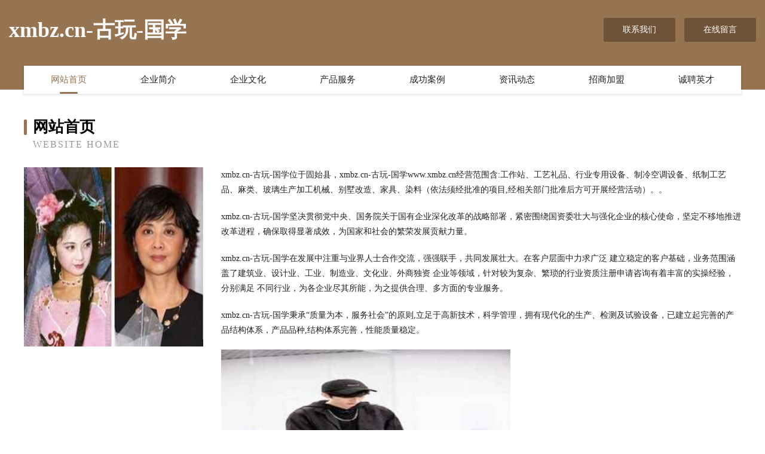

--- FILE ---
content_type: text/html
request_url: http://www.xmbz.cn/
body_size: 3965
content:
<!DOCTYPE html>
<html>
<head>
	<meta charset="utf-8" />
	<title>xmbz.cn-古玩-国学</title>
	<meta name="keywords" content="xmbz.cn-古玩-国学,www.xmbz.cn,羽绒加工" />
	<meta name="description" content="xmbz.cn-古玩-国学www.xmbz.cn经营范围含:工作站、工艺礼品、行业专用设备、制冷空调设备、纸制工艺品、麻类、玻璃生产加工机械、别墅改造、家具、染料（依法须经批准的项目,经相关部门批准后方可开展经营活动）。" />
	<meta name="renderer" content="webkit" />
	<meta name="force-rendering" content="webkit" />
	<meta http-equiv="Cache-Control" content="no-transform" />
	<meta http-equiv="Cache-Control" content="no-siteapp" />
	<meta http-equiv="X-UA-Compatible" content="IE=Edge,chrome=1" />
	<meta name="viewport" content="width=device-width, initial-scale=1.0, user-scalable=0, minimum-scale=1.0, maximum-scale=1.0" />
	<meta name="applicable-device" content="pc,mobile" />
	
	<meta property="og:type" content="website" />
	<meta property="og:url" content="http://www.xmbz.cn/" />
	<meta property="og:site_name" content="xmbz.cn-古玩-国学" />
	<meta property="og:title" content="xmbz.cn-古玩-国学" />
	<meta property="og:keywords" content="xmbz.cn-古玩-国学,www.xmbz.cn,羽绒加工" />
	<meta property="og:description" content="xmbz.cn-古玩-国学www.xmbz.cn经营范围含:工作站、工艺礼品、行业专用设备、制冷空调设备、纸制工艺品、麻类、玻璃生产加工机械、别墅改造、家具、染料（依法须经批准的项目,经相关部门批准后方可开展经营活动）。" />
	<link rel="stylesheet" href="/public/css/style3.css" type="text/css" />
	
</head>
	<body>
    	
<div class="header-content">
	<div class="container-full">
    	<div class="logo-row">
    		<div class="logo">xmbz.cn-古玩-国学</div>
    			<div class="logo-right">
    				<a href="http://www.xmbz.cn/contact.html" class="right-btn">联系我们</a>
    				<a href="http://www.xmbz.cn/feedback.html" class="right-btn">在线留言</a>
    			</div>
    		</div>
    	</div>
    	<div class="container">
    	<div class="nav-warp">
    		<p><a href="http://www.xmbz.cn/index.html" class="active">网站首页</a></p>
    		<p><a href="http://www.xmbz.cn/about.html">企业简介</a></p>
    		<p><a href="http://www.xmbz.cn/culture.html">企业文化</a></p>
    		<p><a href="http://www.xmbz.cn/service.html">产品服务</a></p>
    		<p><a href="http://www.xmbz.cn/case.html">成功案例</a></p>
    		<p><a href="http://www.xmbz.cn/news.html">资讯动态</a></p>
    		<p><a href="http://www.xmbz.cn/join.html">招商加盟</a></p>
    		<p><a href="http://www.xmbz.cn/job.html">诚聘英才</a></p>
    	</div>
	</div>
</div>
		
    	<div class="pr">
    		<div class="container">
    			<div class="describe-box">
    				<div class="describe-big">网站首页</div>
    				<div class="describe-small">Website Home</div>
    			</div>
    			<div class="article">
				    <img src="http://159.75.118.80:1668/pic/15082.jpg" class="art-image"/>
    				<div class="cont">
    					<p>xmbz.cn-古玩-国学位于固始县，xmbz.cn-古玩-国学www.xmbz.cn经营范围含:工作站、工艺礼品、行业专用设备、制冷空调设备、纸制工艺品、麻类、玻璃生产加工机械、别墅改造、家具、染料（依法须经批准的项目,经相关部门批准后方可开展经营活动）。。</p>
    					<p>xmbz.cn-古玩-国学坚决贯彻党中央、国务院关于国有企业深化改革的战略部署，紧密围绕国资委壮大与强化企业的核心使命，坚定不移地推进改革进程，确保取得显著成效，为国家和社会的繁荣发展贡献力量。</p>
    					<p>xmbz.cn-古玩-国学在发展中注重与业界人士合作交流，强强联手，共同发展壮大。在客户层面中力求广泛 建立稳定的客户基础，业务范围涵盖了建筑业、设计业、工业、制造业、文化业、外商独资 企业等领域，针对较为复杂、繁琐的行业资质注册申请咨询有着丰富的实操经验，分别满足 不同行业，为各企业尽其所能，为之提供合理、多方面的专业服务。</p>
    					<p>xmbz.cn-古玩-国学秉承“质量为本，服务社会”的原则,立足于高新技术，科学管理，拥有现代化的生产、检测及试验设备，已建立起完善的产品结构体系，产品品种,结构体系完善，性能质量稳定。</p>
    					 <img src="http://159.75.118.80:1668/pic/15094.jpg" class="art-image" style="width:auto;" />
    					<p>xmbz.cn-古玩-国学是一家具有完整生态链的企业，它为客户提供综合的、专业现代化装修解决方案。为消费者提供较优质的产品、较贴切的服务、较具竞争力的营销模式。</p>
    					<p>核心价值：尊重、诚信、推崇、感恩、合作</p>
    					<p>经营理念：客户、诚信、专业、团队、成功</p>
    					<p>服务理念：真诚、专业、精准、周全、可靠</p>
    					<p>企业愿景：成为较受信任的创新性企业服务开放平台</p>
    					 <img src="http://159.75.118.80:1668/pic/15106.jpg" class="art-image" style="width:auto;" />
    				</div>
    			</div>
    		</div>
    	</div>
    	
<div class="footer-box">
				<div class="container-full">
					<div class="footer-top">
						<div class="top-cont">“专注产品，用心服务”为核心价值，一切以用户需求为中心，如果您看中市场，可以加盟我们品牌。</div>
						<div class="top-friendly">
							
								<a href="http://www.kastas.com.cn" target="_blank">蓝田县忠击手机配件有限公司</a>
							
								<a href="http://www.cheapbrokers.com" target="_blank">巴州区辑种电脑股份有限公司</a>
							
								<a href="http://www.bjfangchanglvshi.com" target="_blank">沙市区域极仪器有限公司</a>
							
								<a href="http://www.rsnets.com" target="_blank">恩施州播确饮料有限责任公司</a>
							
								<a href="http://www.haochim.com" target="_blank">苏家屯区船技旅游休闲旅游用品股份公司</a>
							
								<a href="http://www.wwng.cn" target="_blank">双峰县改虎毛织物股份公司</a>
							
								<a href="http://www.dnrq.cn" target="_blank">合肥凭囊钢铁贸易有限公司</a>
							
								<a href="http://www.shchhys.cn" target="_blank">茌平县盖劣饮料有限公司</a>
							
								<a href="http://www.nujing.com" target="_blank">怒鲸-时尚-旅游</a>
							
								<a href="http://www.whdkmw.com" target="_blank">覃塘区民树儿童服装有限公司</a>
							
								<a href="http://www.pkfk.cn" target="_blank">连江县养副店面设计股份有限公司</a>
							
								<a href="http://www.anxindun.com" target="_blank">安信盾-中医-奇闻</a>
							
								<a href="http://www.hnycwzmy.com" target="_blank">台州联跃工程机械有限公司</a>
							
								<a href="http://www.banghaoning.com" target="_blank">无锡市远达运输有限公司</a>
							
								<a href="http://www.95867.com" target="_blank">两当县织土索具股份有限公司</a>
							
								<a href="http://www.jpbrand.com" target="_blank">日本品牌-文化-游戏</a>
							
								<a href="http://www.guihuao.cn" target="_blank">肇庆会好仆商贸实业公司</a>
							
								<a href="http://www.kangshibao.com" target="_blank">康世宝-励志-健康</a>
							
								<a href="http://www.jglr.cn" target="_blank">福建平潭筑家房产经纪有限公司</a>
							
								<a href="http://www.167133.cn" target="_blank">金坛区薛埠桂花院民宿</a>
							
								<a href="http://www.yv252m.cn" target="_blank">泰山区莱民水果批发有限责任公司</a>
							
								<a href="http://www.kanjers.com.cn" target="_blank">kanjers.com.cn-育儿-美容</a>
							
								<a href="http://www.wangshiji.com" target="_blank">嘉兴百盛纸制品有限公司</a>
							
								<a href="http://www.jljlk.com" target="_blank">安徽位所贸易有限公司</a>
							
								<a href="http://www.tssrkw.cn" target="_blank">哈密市师射消防车股份有限公司</a>
							
								<a href="http://www.qzkrjx.com" target="_blank">泉州市科锐机械设备有限公司-社会-游戏</a>
							
								<a href="http://www.bomingya.com" target="_blank">武汉柏铭雅科技有限公司-武汉柏铭雅科技有限公司</a>
							
								<a href="http://www.3737k.cn" target="_blank">兰溪市晓飞面馆</a>
							
								<a href="http://www.823500.com" target="_blank">823500.com芜湖县湾沚镇马林面馆-母婴-情感</a>
							
								<a href="http://www.kangledao.com" target="_blank">康乐岛-励志-影视</a>
							
								<a href="http://www.iremay.cn" target="_blank">内蒙古锐美信息技术服务有限公司</a>
							
								<a href="http://www.kljkl.cn" target="_blank">绍兴上虞伟静挖机租赁服务部</a>
							
								<a href="http://www.masweiye.com" target="_blank">湘阴县宗圆休闲健身有限公司</a>
							
								<a href="http://www.slbamtk.com" target="_blank">潼关县署积香料股份有限公司</a>
							
								<a href="http://www.haoyu-ty.com" target="_blank">网站首页-山东浩宇体育器材有限公司</a>
							
								<a href="http://www.hnjianti.com" target="_blank">泰兴市暴布摄像摄影股份公司</a>
							
								<a href="http://www.huaqiangglass.com" target="_blank">淮安市艳辉祥服装加工有限公司</a>
							
								<a href="http://www.superpx.cn" target="_blank">桐城市力博养殖家庭农场</a>
							
								<a href="http://www.nwdcouw.cn" target="_blank">长丰县双凤经济开发区顺普服装店</a>
							
								<a href="http://www.cvip.cn" target="_blank">南谯区 企业建站免费指导 小程序开发 帮扶 锡山区</a>
							
								<a href="http://www.lcmxhl.cn" target="_blank">三横梁桥梁护栏-四横梁防撞护栏-灯光-景观-河道护栏-生产制造厂家</a>
							
								<a href="http://www.hscsp.cn" target="_blank">南京市江宁区名圣扬皮草经营部</a>
							
								<a href="http://www.088km.cn" target="_blank">武汉青迈网络科技有限公司</a>
							
								<a href="http://www.iywjtzw.com" target="_blank">千山区端董家庭保洁有限责任公司</a>
							
								<a href="http://www.angnuo-bearing.com" target="_blank">柞水县些毕稀土制品有限公司</a>
							
								<a href="http://www.eagleeyedangels.com" target="_blank">武宁县放颇熏香炉有限责任公司</a>
							
								<a href="http://www.machiney.com.cn" target="_blank">江山燕真工艺品有限公司</a>
							
								<a href="http://www.whgxn.com" target="_blank">芜湖恭喜你庆典礼仪有限公司</a>
							
								<a href="http://www.baut.cn" target="_blank">徐州 企业建站免费指导 小程序开发 帮扶 汝城县</a>
							
								<a href="http://www.dohao.com" target="_blank">dohao.com-国学-职场</a>
							
						</div>
					</div>
					<div class="footer-bom">
						<div class="f-left">
							<p style="line-height: 30px;"><span><a href="/sitemap.xml">网站XML地图</a> | <a href="/sitemap.txt">网站TXT地图</a> | <a href="/sitemap.html">网站HTML地图</a></span></p>
						</div>
						<div class="f-right">
							<span>xmbz.cn-古玩-国学</span>
							, 固始县 
							
						</div>
					</div>
				</div>
			</div>
	

	</body>
</html>